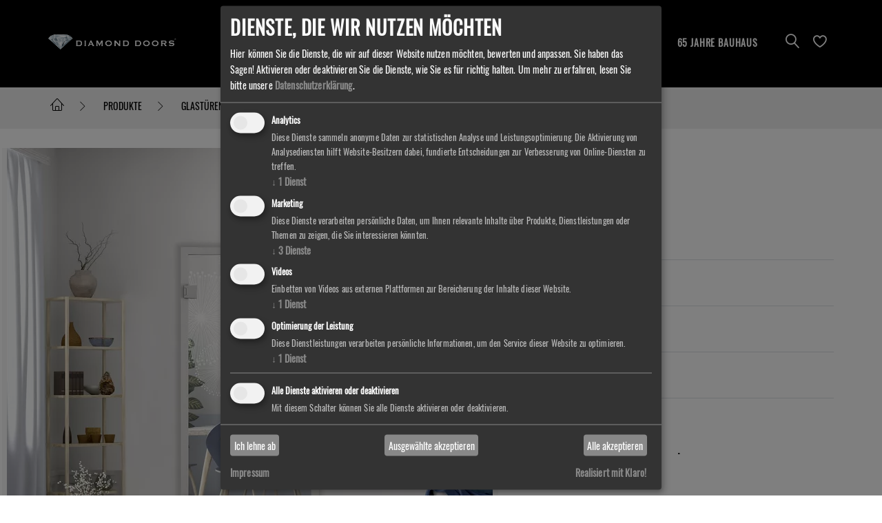

--- FILE ---
content_type: text/html; charset=utf-8
request_url: https://www.diamond-doors.de/produkt/dd-507-4250214568353/
body_size: 11437
content:
<!DOCTYPE html>
<html lang="de">
<head>

<meta charset="utf-8">
<!-- 
	This website is powered by TYPO3 - inspiring people to share!
	TYPO3 is a free open source Content Management Framework initially created by Kasper Skaarhoj and licensed under GNU/GPL.
	TYPO3 is copyright 1998-2026 of Kasper Skaarhoj. Extensions are copyright of their respective owners.
	Information and contribution at https://typo3.org/
-->



<title>DD 507 4250214568353 | DIAMOND DOORS</title>
<meta http-equiv="x-ua-compatible" content="IE=edge,chrome=1">
<meta name="generator" content="TYPO3 CMS">
<meta name="description" content="Glasdrehtür DD 507 ESG BASIC GREEN klar 821x2013x8mm Studio/Office Ö-Norm L | 4250214568353 ➤ Jetzt Informieren">
<meta name="viewport" content="width=device-width, initial-scale=1, maximum-scale=1">
<meta property="og:title" content="DD 507 4250214568353 | DIAMOND DOORS">
<meta property="og:description" content="Glasdrehtür DD 507 ESG BASIC GREEN klar 821x2013x8mm Studio/Office Ö-Norm L | 4250214568353 ➤ Jetzt Informieren">
<meta property="og:image" content="https://www.diamond-doors.de/fileadmin/_processed_/7/c/csm_glass_revolving_door_507_laser_one_side_din_l_53_8759c1ab99.webp">
<meta property="og:image:width" content="1200">
<meta property="og:image:height" content="1200">
<meta property="og:type" content="website">
<meta name="twitter:card" content="summary">

<link defer="defer" href="/_assets/e0133efb0bffba5d34ff81854ac14ee3/Css/klaro.min.css?1754341760" rel="stylesheet" >
<link defer="defer" href="/_assets/e0133efb0bffba5d34ff81854ac14ee3/Css/klaro-custom.min.css?1754341760" rel="stylesheet" >
<link rel="stylesheet" href="/typo3temp/assets/css/cfd35b52030939a254f0e33bbf8d4ece.css?1767894558" media="all">
<link rel="stylesheet" href="/typo3temp/assets/compressed/merged-9d39d8c4e6dca1291b96702a964ee884.css?1768380209" media="all">
<link href="/_assets/87e88ad6faec09cfc02f363c8d37527d/Css/background-images.css?1768379970" rel="stylesheet" >
<link href="/_assets/87e88ad6faec09cfc02f363c8d37527d/Css/detail.css?1768379970" rel="stylesheet" >



<script defer="defer" src="/_assets/e0133efb0bffba5d34ff81854ac14ee3/JavaScript/klaro-no-translations-no-css.js?1754341760"></script>
<script>
/*<![CDATA[*/
/*TS_inlineJS*/
!function(e){var n=!1;if("function"==typeof define&&define.amd&&(define(e),n=!0),"object"==typeof exports&&(module.exports=e(),n=!0),!n){var o=window.Cookies,t=window.Cookies=e();t.noConflict=function(){return window.Cookies=o,t}}}(function(){function e(){for(var e=0,n={};e<arguments.length;e++){var o=arguments[e];for(var t in o)n[t]=o[t]}return n}return function n(o){function t(n,r,i){var c;if("undefined"!=typeof document){if(arguments.length>1){if("number"==typeof(i=e({path:"/"},t.defaults,i)).expires){var a=new Date;a.setMilliseconds(a.getMilliseconds()+864e5*i.expires),i.expires=a}i.expires=i.expires?i.expires.toUTCString():"";try{c=JSON.stringify(r),/^[\{\[]/.test(c)&&(r=c)}catch(e){}r=o.write?o.write(r,n):encodeURIComponent(String(r)).replace(/%(23|24|26|2B|3A|3C|3E|3D|2F|3F|40|5B|5D|5E|60|7B|7D|7C)/g,decodeURIComponent),n=(n=(n=encodeURIComponent(String(n))).replace(/%(23|24|26|2B|5E|60|7C)/g,decodeURIComponent)).replace(/[\(\)]/g,escape);var s="";for(var f in i)i[f]&&(s+="; "+f,!0!==i[f]&&(s+="="+i[f]));return document.cookie=n+"="+r+s}n||(c={});for(var p=document.cookie?document.cookie.split("; "):[],d=/(%[0-9A-Z]{2})+/g,u=0;u<p.length;u++){var l=p[u].split("="),C=l.slice(1).join("=");this.json||'"'!==C.charAt(0)||(C=C.slice(1,-1));try{var g=l[0].replace(d,decodeURIComponent);if(C=o.read?o.read(C,g):o(C,g)||C.replace(d,decodeURIComponent),this.json)try{C=JSON.parse(C)}catch(e){}if(n===g){c=C;break}n||(c[g]=C)}catch(e){}}return c}}return t.set=t,t.get=function(e){return t.call(t,e)},t.getJSON=function(){return t.apply({json:!0},[].slice.call(arguments))},t.defaults={},t.remove=function(n,o){t(n,"",e(o,{expires:-1}))},t.withConverter=n,t}(function(){})});
(function () {
          if (typeof window.HTMLPictureElement !== "function") {
            document.createElement("picture");

            var s = document.createElement('script');
            s.setAttribute('src', 'https://www.diamond-doors.de/_assets/a88bc5f7b3d939e1d5cffe4ee959ada4/Libs/picturefill/picturefill.min.js');
            s.setAttribute('async', 'async');
            document.head.appendChild(s);
          }
        })();
window.loginRedirect={cookieName:"loginRedirect",rememberUrl:function(){"undefined"==typeof trackingUserGroupName&&this.setCookie(window.location.href)},doRedirect:function(e){let o;if(this.cookiesAllowed())try{o=Cookies.get(this.cookieName),this.setCookie("")}catch(e){}document.location.replace(o||e)},setCookie:function(e){this.cookiesAllowed()&&Cookies.set(this.cookieName,e,{sameSite:"strict"})},cookiesAllowed:function(){return!0}};
var website = {
        language: 'de',
        branchName: 'diamond'
      };website.privacyProtectionUrl = 'https://www.diamond-doors.de/datenschutz/';
    // temporarily store form events before event tracker tools loaded
    var eventsToTrack = [];
miniCartAjaxUrl='https://www.diamond-doors.de/produkt/ajaxMiniCart.html';
localtrackingData = {pageId:265,languageId:0};

/*]]>*/
</script>
<script defer="defer">var klaroConfig={disabled:'0',poweredBy:'https://kiprotect.com/klaro',htmlTexts:true,cookieExpiresAfterDays:60,mustConsent:true,acceptAll:true,callback:function(consent,service){/* initialize event tracking */
window.setTimeout(tracking.init, 100);},styling:{theme:['bottom','left']},translations:{zz:{privacyPolicy:{name:'Datenschutzerklärung',text:'Um mehr zu erfahren, lesen Sie bitte unsere {privacyPolicy}.'},consentModal:{title:'Dienste, die wir nutzen möchten',description:'Hier können Sie die Dienste, die wir auf dieser Website nutzen möchten, bewerten und anpassen. Sie haben das Sagen! Aktivieren oder deaktivieren Sie die Dienste, wie Sie es für richtig halten.'},consentNotice:{testing:'Testmodus!',title:'Cookie-Einstellungen',changeDescription:'Seit Ihrem letzten Besuch gab es Änderungen, bitte erneuern Sie Ihre Zustimmung.',description:'Hallo! Könnten wir bitte einige zusätzliche Dienste für {purposes} aktivieren? Sie können Ihre Zustimmung später jederzeit ändern oder zurückziehen.',learnMore:'Lassen Sie mich wählen'},purposeItem:{service:'Dienst',services:'Dienste'},ok:'Das ist ok',save:'Speichern',decline:'Ich lehne ab',close:'Schließen',acceptAll:'Alle akzeptieren',acceptSelected:'Ausgewählte akzeptieren',service:{disableAll:{title:'Alle Dienste aktivieren oder deaktivieren',description:'Mit diesem Schalter können Sie alle Dienste aktivieren oder deaktivieren.'},optOut:{title:'(Opt-out)',description:'Diese Dienste werden standardmäßig geladen (Sie können sich jedoch abmelden)'},required:{title:'(immer erforderlich)',description:'Dieser Service ist immer erforderlich'},purposes:'Zwecke',purpose:'Zweck'},poweredBy:'<p class=\"cm-powered-by d-flex\"><a href=\"/impressum/\" target=\"_blank\" rel=\"noopener\" class=\"imprintLink\">Impressum</a><a href=\"https://kiprotect.com/klaro\" rel=\"noopener\" target=\"_blank\">Realisiert mit Klaro!</a></p>',contextualConsent:{description:'Möchten Sie von {title} bereitgestellte externe Inhalte laden?',acceptOnce:'Ja',acceptAlways:'Immer'},privacyPolicyUrl:'https://www.diamond-doors.de/datenschutz/',purposes:{analytics:{title:'Analytics',description:'Diese Dienste sammeln anonyme Daten zur statistischen Analyse und Leistungsoptimierung. Die Aktivierung von Analysediensten hilft Website-Besitzern dabei, fundierte Entscheidungen zur Verbesserung von Online-Diensten zu treffen.'},marketing:{title:'Marketing',description:'Diese Dienste verarbeiten persönliche Daten, um Ihnen relevante Inhalte über Produkte, Dienstleistungen oder Themen zu zeigen, die Sie interessieren könnten.'},videos:{title:'Videos',description:'Einbetten von Videos aus externen Plattformen zur Bereicherung der Inhalte dieser Website.'},performance:{title:'Optimierung der Leistung',description:'Diese Dienstleistungen verarbeiten persönliche Informationen, um den Service dieser Website zu optimieren.'}}}},services:[{translations:{zz:{title:'Google Analytics',description:'Webanalysedienst von Google, Inc. (\"Google\")'}},name:'google-analytics',purposes:['analytics','marketing'],cookies:[]},{translations:{zz:{title:'Pinterest Tag',description:'Hilft uns zu verstehen, wie effektiv unsere Pinterest-Anzeigen sind.'}},name:'pinterest',purposes:['marketing'],cookies:[]},{translations:{zz:{title:'Facebook Pixel',description:'Vereinfacht die Webverfolgung für Analyse- und Marketingzwecke und gewährleistet gleichzeitig die Einhaltung und Kontrolle von Daten.'}},name:'facebook-pixel',purposes:['marketing'],cookies:[]},{translations:{zz:{title:'YouTube',description:'Die führende Plattform für die gemeinsame Nutzung von Videos für Autoren und Entwickler zur Verbesserung der Benutzerfreundlichkeit von Websites.'}},name:'youtube',purposes:['videos'],cookies:[],callback:function(consent,service){if (consent) {
    tracking.initYouTubeTracking();
    tracking.loadYouTubePlayers();
}}},{translations:{zz:{title:'Google Maps',description:'Google Maps ermöglicht die Integration interaktiver Karten in Websites und damit standortbezogene Dienste. Entwickler können es nutzen und dabei die Einhaltung und Kontrolle von Daten sicherstellen, indem sie sich an Kodierungsrichtlinien und bewährte Verfahren halten.'}},name:'google-maps',purposes:['performance'],cookies:[]}]};document.addEventListener("DOMContentLoaded",()=>{"use strict";const klaroElements=document.querySelectorAll("[data-klaro-trigger]");klaroElements.forEach(element=>{element.addEventListener("click",e=>{e.preventDefault();if(typeof klaroConfig!=="undefined"){klaro.show(klaroConfig,true);if(element.dataset.klaroTrigger==="reset")klaro.getManager(klaroConfig).resetConsents();}});});});</script>

<link rel="canonical" href="https://www.diamond-doors.de/produkt/dd-507-4250214568353/" />    <link rel="shortcut icon" type="image/x-icon" href="/_assets/63438364aa00fa9ad15f4ad3ef52c186/Icons/favicon.ico">
    <link rel="icon" type="image/png" sizes="16x16" href="/_assets/63438364aa00fa9ad15f4ad3ef52c186/Icons/favicon-16x16.png">
    <link rel="icon" type="image/png" sizes="32x32" href="/_assets/63438364aa00fa9ad15f4ad3ef52c186/Icons/favicon-32x32.png">
    <link rel="apple-touch-icon" sizes="57x57" href="/_assets/63438364aa00fa9ad15f4ad3ef52c186/Icons/apple-touch-icon-57x57.png">
    <link rel="apple-touch-icon" sizes="72x72" href="/_assets/63438364aa00fa9ad15f4ad3ef52c186/Icons/apple-touch-icon-72x72.png">
    <link rel="apple-touch-icon" sizes="114x114" href="/_assets/63438364aa00fa9ad15f4ad3ef52c186/Icons/apple-touch-icon-114x114.png">
    <link rel="apple-touch-icon" sizes="120x120" href="/_assets/63438364aa00fa9ad15f4ad3ef52c186/Icons/apple-touch-icon-120x120.png">
    <link rel="apple-touch-icon" sizes="144x144" href="/_assets/63438364aa00fa9ad15f4ad3ef52c186/Icons/apple-touch-icon-144x144.png">
    <link rel="apple-touch-icon" sizes="152x152" href="/_assets/63438364aa00fa9ad15f4ad3ef52c186/Icons/apple-touch-icon-152x152.png">
    <meta name="msapplication-TileImage" content="/_assets/63438364aa00fa9ad15f4ad3ef52c186/Icons/mstile-144x144.png">      <link rel="apple-touch-icon" sizes="180x180" href="/apple-touch-icon.png">
      <link rel="icon" type="image/png" sizes="32x32" href="/favicon-32x32.png">
      <link rel="icon" type="image/png" sizes="16x16" href="/favicon-16x16.png">
      <link rel="manifest" href="/site.webmanifest">
      <link rel="mask-icon" href="/safari-pinned-tab.svg" color="#000000">
      <meta name="msapplication-TileColor" content="#000000">
      <meta name="theme-color" content="#ffffff">      <script data-type="application/javascript" type="text/plain" data-name="google-analytics">
        if (navigator.webdriver !== true) {
          // new "Google Analytics 4" code
          var gtagConfig = {'anonymize_ip': true};

          if (typeof trackingUserGroupName !== 'undefined') { // https://www.wrike.com/open.htm?id=731489506
            gtagConfig.custom_map = {'dimension1': trackingUserGroupName};
          }
          if ('GTM-PW5WSTG' !== '') {
            gtagConfig.optimize_id = 'GTM-PW5WSTG';
          }

          // Global site tag (gtag.js) - Google Analytics
          var gtmScript = document.createElement('script');
          gtmScript.setAttribute('src', 'https://www.googletagmanager.com/gtag/js?id=G-XKQSCZ702Z');
          document.head.appendChild(gtmScript);

          window.dataLayer = window.dataLayer || [];
          function gtag(){dataLayer.push(arguments);}

          // https://www.wrike.com/open.htm?id=1578029726
          gtag('consent', 'default', {
            'analytics_storage': 'granted',
            'ad_storage': 'granted',
            'ad_user_data': 'granted',
            'ad_personalization': 'granted'
          });

          gtag('js', new Date());
          gtag('config', 'G-XKQSCZ702Z', gtagConfig);
        }
      </script>      <script data-type="application/javascript" type="text/plain" data-name="pinterest">
        if (navigator.webdriver !== true) {
          !function(e){if(!window.pintrk){window.pintrk = function () {window.pintrk.queue.push(Array.prototype.slice.call(arguments))};var n=window.pintrk;n.queue=[],n.version="3.0";var t=document.createElement("script");t.async=!0,t.src=e;var r=document.getElementsByTagName("script")[0];r.parentNode.insertBefore(t,r)}}("https://s.pinimg.com/ct/core.js");
          pintrk('load', '2612915983637');
          pintrk('page');
          pintrk('track', 'pagevisit'); // additional event https://www.wrike.com/open.htm?id=560912910
        }
      </script>      <script data-type="application/javascript" type="text/plain" data-name="facebook-pixel">
        !function(f,b,e,v,n,t,s)
        {if(f.fbq)return;n=f.fbq=function(){n.callMethod?
        n.callMethod.apply(n,arguments):n.queue.push(arguments)};
        if(!f._fbq)f._fbq=n;n.push=n;n.loaded=!0;n.version='2.0';
        n.queue=[];t=b.createElement(e);t.async=!0;
        t.src=v;s=b.getElementsByTagName(e)[0];
        s.parentNode.insertBefore(t,s)}(window, document,'script',
        'https://connect.facebook.net/en_US/fbevents.js');
        fbq('init', '759735243496689');
        fbq('track', 'PageView');
      </script>
<link rel="preload" href="https://www.diamond-doors.de/_assets/61023e4a3d0202558199b5eb1836a872/Fonts/linearicons/Linearicons-Free.woff2?w118d" as="font" type="font/woff2" crossorigin>
<link rel="preload" href="https://www.diamond-doors.de/_assets/61023e4a3d0202558199b5eb1836a872/Fonts/open-sans/open-sans-v26-latin-700.woff2" as="font" type="font/woff2" crossorigin>
<link rel="preload" href="https://www.diamond-doors.de/_assets/61023e4a3d0202558199b5eb1836a872/Fonts/open-sans/open-sans-v26-latin-300.woff2" as="font" type="font/woff2" crossorigin>
<link rel="preload" href="https://www.diamond-doors.de/_assets/61023e4a3d0202558199b5eb1836a872/Fonts/open-sans/open-sans-v26-latin-regular.woff2" as="font" type="font/woff2" crossorigin>
<link rel="preload" href="https://www.diamond-doors.de/_assets/61023e4a3d0202558199b5eb1836a872/Fonts/open-sans/open-sans-v26-latin-600.woff2" as="font" type="font/woff2" crossorigin>
<link rel="preload" href="https://www.diamond-doors.de/_assets/61023e4a3d0202558199b5eb1836a872/Fonts/font-awesome/fontawesome-webfont.woff2?v=4.7.0" as="font" type="font/woff2" crossorigin>
</head>
<body id="page-265" class="be-layout-default diamond">

<header class="header"><div class="container"><div class="row"><nav class="navbar"><div class="navbar-header"></div><a href="/" class="homelogo" title="zur Startseite"><img src="/typo3temp/assets/_processed_/c/7/csm_diamonddoors-logo_53128d8137.webp" width="375" height="50"   alt="DIAMOND DOORS Logo in weiß" title="zur Startseite" ></a><div class="navbar-collapse menu-wrap"><div class="main-menu-wrap mainmenu"><ul class="menu"><li><a href="/produkte/">Produkte</a><ul class="submenu"><li><a href="/produkte/tuergriffe/">Türgriffe</a></li><li><a href="/produkte/glastueren/">Glastüren</a></li><li><a href="/produkte/schiebetuersysteme/">Schiebetürsysteme</a></li><li><a href="/produkte/glasbeschlaege/">Glasbeschläge</a></li><li><a href="/produkte/schutzbeschlaege/">Schutzbeschläge</a></li></ul></li><li><a href="/download/">Download</a></li><li><a href="/projekt-ideen/">Projekt-Ideen</a><ul class="submenu"><li><a href="/black-edition/">Black Edition</a></li><li><a href="/projekt-ideen/badezimmer-renovieren/">Badezimmer</a></li><li><a href="/projekt-ideen/flur/">Flur</a></li><li><a href="/projekt-ideen/dachausbau/">Dachausbau</a></li><li><a href="/projekt-ideen/esszimmer/">Esszimmer</a></li><li><a href="/projekt-ideen/neue-tuergriffe-fuer-ihre-tueren/">Neue Türgriffe für Ihre Türen</a></li><li><a href="/in-drei-schritten-zu-deiner-glastuer/">In drei Schritten zu deiner Glastür</a></li></ul></li><li><a href="/65-jahre-bauhaus/">65 Jahre Bauhaus</a><ul class="submenu"><li><a href="/black-panther/">Black Panther</a></li><li><a href="/jubidoor-wood-black/">Jubidoor Wood Black</a></li><li><a href="/jubidoor-loftline-black/">Jubidoor Loftline Black</a></li></ul></li></ul></div><div class="icons-menu-wrap"><ul class="menu-icons"><li><a href="/suchen/" class="search"></a></li><li><a href="/header/merken/" class="merken"></a></li><li class="navbar-toggle-container"><button class="hamburger hamburger--collapse navbar-toggle" type="button" data-target="#navbar"
														aria-expanded="false" aria-controls="navbar"><span class="hamburger-box"><span class="hamburger-inner"></span></span></button></li></ul></div></div></nav></div></div></header><div><div class="printlogo"><div class="container"><img src="/typo3temp/assets/_processed_/3/d/csm_diamonddoors-logo-black_905391ad99.webp" width="2510" height="235"   alt="DIAMOND DOORS Logo in schwarz" title="zur Startseite" ></div></div><nav class="rootline"><div class="container"><div class="row"><ul class="breadcrumb"><li><a class="home" href="/">&nbsp;</a></li><li><span class="trenner"></span><a href="/produkte/">
							Produkte
						</a></li><li><span class="trenner"></span><a href="/produkte/glastueren/">
							Glastüren
						</a></li><li class="active"><span class="trenner"></span>
						DD 507
					</li></ul></div></div></nav><section class="pagecontent"><div class="container"><!--TYPO3SEARCH_begin--><div id="c3414" class="no-grid-parent"><div class="ce-list"><script>
	eventsToTrack.push({
		category: '',
		action: '',
		label: '',
		value: 0.2,
		additionalFields: {nonInteraction: true},
		internalSettings: {
			ga4name: 'view_item',
			items: [
				{
					item_id: '4250214568353',
					item_name: 'Glasdrehtür DD 507 ESG BASIC GREEN klar 821x2013x8mm Studio/Office Ö-Norm L',
					currency: 'EUR',
					item_brand: 'DIAMOND DOORS',
					price: '318.49'
				}
			]
		}
	});
</script><script>
		var tmpTrackingLabel = '4250214568353';
		eventsToTrack.push({
			category: 'product',
			action: 'view',
			label: tmpTrackingLabel,
			internalSettings: {ga4ignore: true}
		});
		window.loginRedirect.rememberUrl();
	</script><div itemscope itemtype="http://schema.org/Product" class="product-wrap"><div class="full-width"><div class="product__abovethefold"><div class="product__imageslider"><div class="imageslider"><!-- RevolvigGlassDoor.html --><div class="wrap"><picture><source srcset="/fileadmin/_processed_/a/7/csm_w_507_1_din_l_bluestyle_51_7d9afe2c74.webp" media="(max-width: 480px)"/><source srcset="/fileadmin/_processed_/a/7/csm_w_507_1_din_l_bluestyle_51_b63bc87f38.webp" media="(max-width: 767px)"/><source srcset="/fileadmin/_processed_/a/7/csm_w_507_1_din_l_bluestyle_51_69e20688ae.webp" media="(max-width: 991px)"/><source srcset="/fileadmin/_processed_/a/7/csm_w_507_1_din_l_bluestyle_51_5f71b0fba4.webp" media="(max-width: 1199px)"/><source srcset="/fileadmin/_processed_/a/7/csm_w_507_1_din_l_bluestyle_51_e5ccb76335.webp" media="(max-width: 1400px)"/><img class="text-autogenerated" title="Glasdrehtür DD 507 ESG BASIC GREEN klar 821x2013x8mm Studio/Office Ö-Norm L" alt="Glasdrehtür DD 507 ESG BASIC GREEN klar 821x2013x8mm Studio/Office Ö-Norm L" loading="eager" src="/fileadmin/_processed_/a/7/csm_w_507_1_din_l_bluestyle_51_1dc60f5d1f.webp" width="1040" height="1040" /></picture><!-- image individualized_rendered_living_situation.1 --></div><div class="wrap"><picture><source srcset="/fileadmin/_processed_/7/c/csm_glass_revolving_door_507_laser_one_side_din_l_53_bda017588a.webp" media="(max-width: 480px)"/><source srcset="/fileadmin/_processed_/7/c/csm_glass_revolving_door_507_laser_one_side_din_l_53_4bd4a42e6f.webp" media="(max-width: 767px)"/><source srcset="/fileadmin/_processed_/7/c/csm_glass_revolving_door_507_laser_one_side_din_l_53_427e9cde1d.webp" media="(max-width: 991px)"/><source srcset="/fileadmin/_processed_/7/c/csm_glass_revolving_door_507_laser_one_side_din_l_53_8089d75094.webp" media="(max-width: 1199px)"/><source srcset="/fileadmin/_processed_/7/c/csm_glass_revolving_door_507_laser_one_side_din_l_53_7bffdac5ca.webp" media="(max-width: 1400px)"/><img class="text-autogenerated" title="Glasdrehtür DD 507 ESG BASIC GREEN klar 821x2013x8mm Studio/Office Ö-Norm L" alt="Glasdrehtür DD 507 ESG BASIC GREEN klar 821x2013x8mm Studio/Office Ö-Norm L" loading="lazy" src="/fileadmin/_processed_/7/c/csm_glass_revolving_door_507_laser_one_side_din_l_53_661a1884bb.webp" width="1040" height="1040" /></picture><!-- image standardized_rendered_living_situation.2 --></div><div class="wrap"><picture><source srcset="/fileadmin/_processed_/d/3/csm_diamonddoors_glass_detail_507_1_70_d7699dca49.webp" media="(max-width: 480px)"/><source srcset="/fileadmin/_processed_/d/3/csm_diamonddoors_glass_detail_507_1_70_7b4d13a323.webp" media="(max-width: 767px)"/><source srcset="/fileadmin/_processed_/d/3/csm_diamonddoors_glass_detail_507_1_70_3b2542c92e.webp" media="(max-width: 991px)"/><source srcset="/fileadmin/_processed_/d/3/csm_diamonddoors_glass_detail_507_1_70_66d150c7b3.webp" media="(max-width: 1199px)"/><source srcset="/fileadmin/_processed_/d/3/csm_diamonddoors_glass_detail_507_1_70_59e1c0313c.webp" media="(max-width: 1400px)"/><img class="text-autogenerated" title="Glasdrehtür DD 507 ESG BASIC GREEN klar 821x2013x8mm Studio/Office Ö-Norm L" alt="Glasdrehtür DD 507 ESG BASIC GREEN klar 821x2013x8mm Studio/Office Ö-Norm L" loading="lazy" src="/fileadmin/_processed_/d/3/csm_diamonddoors_glass_detail_507_1_70_4f72976c38.webp" width="1040" height="1040" /></picture><!-- image detail_illustration.3 --></div><div class="wrap"><picture><source srcset="/fileadmin/_processed_/7/d/csm_diamonddoors_glass_door_821x2013_din_l_32_b2239dc2c7.webp" media="(max-width: 480px)"/><source srcset="/fileadmin/_processed_/7/d/csm_diamonddoors_glass_door_821x2013_din_l_32_e79daf8a55.webp" media="(max-width: 767px)"/><source srcset="/fileadmin/_processed_/7/d/csm_diamonddoors_glass_door_821x2013_din_l_32_510e13eee6.webp" media="(max-width: 991px)"/><source srcset="/fileadmin/_processed_/7/d/csm_diamonddoors_glass_door_821x2013_din_l_32_4318ec1bea.webp" media="(max-width: 1199px)"/><source srcset="/fileadmin/_processed_/7/d/csm_diamonddoors_glass_door_821x2013_din_l_32_69933d0827.webp" media="(max-width: 1400px)"/><img class="text-autogenerated" title="Glasdrehtür DD 507 ESG BASIC GREEN klar 821x2013x8mm Studio/Office Ö-Norm L" alt="Glasdrehtür DD 507 ESG BASIC GREEN klar 821x2013x8mm Studio/Office Ö-Norm L" loading="lazy" src="/fileadmin/_processed_/7/d/csm_diamonddoors_glass_door_821x2013_din_l_32_ba811aec6a.webp" width="1040" height="1040" /></picture><!-- image technical_drawing_front_view.4 --></div></div></div><div class="product__attributes"><div class="container"><!--SOLR_begin--><div class="product__infocolumn"><header class="productheader "><h1><div class="productheader__category" itemprop="category">Glasdrehtür (ESG)</div><div class="productheader__name" itemprop="name">DD 507</div><div class="productheader__number">
			Art.-Nr. B507014915
		</div></h1></header><div class="productfilter"><div class="productfilter_content"><div class="product__cta"><!--SOLR_end--><a href="#" onclick="gwBookmarks.setProduct(this, 38350); return false;" class="button  setbookmark">Artikel merken <span class="lnr-heart"></span></a><span class="call-to-action-buttons"></span><!--SOLR_begin--></div><input type="hidden" class="parent" value="0"/><div class="productfilter__attribute--select"><div class="productfilter__label">
	Farbe/Blickdichte
</div><div class="productfilter__current"><span itemprop="color">BASIC GREEN</span>/<span>klar</span></div></div><meta itemprop="width" content="821mm"><meta itemprop="height" content="2013mm"><div class="productfilter__attribute--single" role="group" data-attributecode="Maße"><div class="productfilter__label">Maße</div><div class="productfilter__current">821x2013x8mm</div></div><div class="productfilter__attribute--single" role="group"><div class="productfilter__label">Glasbearbeitung</div><div class="productfilter__current">LA (klar-belasert/unbearbeitet)</div></div><div class="productfilter__attribute--single" role="group"><div class="productfilter__label">Ländergültigkeit</div><div class="productfilter__current"><div class="country country-content"><span class="country-content__option country-content__option--at active">Österreich</span></div></div></div><div class="additionalAttributeListing"><div class="productfilter__attribute--single" role="group"><div class="productfilter__label">Artikelbezeichnung</div><div class="productfilter__current"><div>Glasdrehtür DD 507</div><div>ESG BASIC GREEN klar</div><div>821x2013x8mm Studio/Office Ö-Norm L</div></div></div></div><div class="productfilter__attribute--single" role="group"><div class="productfilter__label">Artikelnummer</div><div class="productfilter__current" itemprop="mpn">B507014915</div></div><div class="productfilter__attribute--single" role="group"><div class="productfilter__label">EAN</div><div class="productfilter__current" itemprop="gtin13">4250214568353</div></div><meta itemprop="sku" content="4250214568353"><!--SOLR_end--><div class="country-content prices"><div class="country-content__option country-content__option--at active"><p itemprop="offers" itemscope itemtype="http://schema.org/Offer" class="price"><b itemprop="price" content="382.19">
				382,19
			</b><span itemprop="priceCurrency" content="EUR" class="currency">€</span><meta itemprop="url" content="https://www.diamond-doors.de/produkt/dd-507-4250214568353/"></p><p class="small-caption">UVP (inkl. MwSt.)*</p></div></div><!--SOLR_begin--></div></div></div></div></div></div></div><div class="row"><div class="col-12 col-md-8 glass-decor-description"><div itemprop="description" class="product__descriptiontext"><h2>Glasdrehtür DD 507</h2><h3>für mehr Licht in dunklen Räumen </h3><p>Die Glasdrehtür DD 507 von DIAMOND DOORS ist ein Highlight in jedem Raum. DD 507 überzeugt durch hohe Qualität, Langlebigkeit und einfachste Montage. Die Oberfläche von DD 507 ist nicht nur ansprechend sondern darüber hinaus sehr widerstandsfähig und einfach zu reinigen. Die Glasdrehtür DD 507 von DIAMOND DOORS setzt Stilakzente in ihrem Raum.</p><h3>Lieferumfang</h3><p>1x Glasdrehtür</p></div></div><div class="col-12 col-md-4 glass-decor-visualisation"><div class="frontmuster picture3d lazyload"><picture><source media="(max-width: 767px)" srcset="/fileadmin/_processed_/a/c/csm_diamond_507_decor_visualisation_61_789badf51e.webp" /><source media="(max-width: 991px)" srcset="/fileadmin/_processed_/a/c/csm_diamond_507_decor_visualisation_61_4b0fce3e42.webp" /><source media="(max-width: 1199px)" srcset="/fileadmin/_processed_/a/c/csm_diamond_507_decor_visualisation_61_4ce005f3a9.webp" /><img class="img-responsive front" loading="lazy" src="/fileadmin/_processed_/a/c/csm_diamond_507_decor_visualisation_61_789badf51e.webp" width="433" height="1024" alt="Dekorvisualisierung zeigt Diamond Doors Glastürdesign DD 507 belasert" title="Dekorvisualisierung Diamond Doors Glastürdesign DD 507 belasert" /></picture></div></div></div><!--SOLR_end--><meta itemprop="image" content="https://www.diamond-doors.de/fileadmin/_processed_/7/c/csm_glass_revolving_door_507_laser_one_side_din_l_53_0f9c0ccd2d.webp" /></div><div class="content-wrap"><div class="crosselling-row full-width"><div class="container"><div class="row"><div class="col-12 crosselling-title"><h3>Passende Produkte</h3></div></div><div class="row xsell__products"><div class="crosselling-column xsell--sales_item" data-validcountry="at" data-productmodel="1793"><div class="card-wrap"><a data-product-tile="4250214640530" class="inner-card-wrap" href="/produkt/style-premium-4250214640530/"><div class="card-pic"><div class="card-padding"><picture><source srcset="/fileadmin/_processed_/d/5/csm_diamond_doors_297680112_01_5f20ba2a66.webp" media="(max-width: 480px)"/><source srcset="/fileadmin/_processed_/d/5/csm_diamond_doors_297680112_01_3cebec7f78.webp" media="(max-width: 767px)"/><source srcset="/fileadmin/_processed_/d/5/csm_diamond_doors_297680112_01_028b8c5b3e.webp" media="(max-width: 991px)"/><source srcset="/fileadmin/_processed_/d/5/csm_diamond_doors_297680112_01_ee5c844146.webp" media="(max-width: 1199px)"/><img class="img-responsive text-autogenerated" title="Glasdrehtürbeschlagset STYLE PREMIUM mit Griff L-FORM" alt="Glasdrehtürbeschlagset STYLE PREMIUM mit Griff L-FORM" src="/fileadmin/_processed_/d/5/csm_diamond_doors_297680112_01_282a4f63b7.webp" width="310" height="310" /></picture></div></div><div class="card-text-container"><div class="card-text-wrapper"><div class="card-title">
								
								Glasdrehtürbeschlagset STYLE PREMIUM mit Griff L-FORM
							</div></div><div><ul class="card-list"><li>Edelstahl-Optik matt</li><li>unverschließbar</li><li>Flüster</li><li>
												Traglast (metric)
												60
												kg
											</li></ul></div><div class="card-bottom-wrapper"><div class="card-variant-wrapper">
										
										
												Variante
											
									</div><div class="card-price-wrapper card-price-wrapper-pull-right country-content"><div class="country-content__option country-content__option--at active"><div class="card-price">
													131,08
												</div><div class="card-currency">€*</div></div></div></div></div></a></div></div><div class="crosselling-column xsell--sales_item" data-validcountry="at" data-productmodel="1793"><div class="card-wrap"><a data-product-tile="4250214640547" class="inner-card-wrap" href="/produkt/style-premium-4250214640547/"><div class="card-pic"><div class="card-padding"><picture><source srcset="/fileadmin/_processed_/6/8/csm_diamond_doors_297680212_01_06a2124b97.webp" media="(max-width: 480px)"/><source srcset="/fileadmin/_processed_/6/8/csm_diamond_doors_297680212_01_0752e181a9.webp" media="(max-width: 767px)"/><source srcset="/fileadmin/_processed_/6/8/csm_diamond_doors_297680212_01_43ad5b1b49.webp" media="(max-width: 991px)"/><source srcset="/fileadmin/_processed_/6/8/csm_diamond_doors_297680212_01_44007684b0.webp" media="(max-width: 1199px)"/><img class="img-responsive text-autogenerated" title="Glasdrehtürbeschlagset STYLE PREMIUM mit Griff L-FORM" alt="Glasdrehtürbeschlagset STYLE PREMIUM mit Griff L-FORM" src="/fileadmin/_processed_/6/8/csm_diamond_doors_297680212_01_e3c9892366.webp" width="310" height="310" /></picture></div></div><div class="card-text-container"><div class="card-text-wrapper"><div class="card-title">
								
								Glasdrehtürbeschlagset STYLE PREMIUM mit Griff L-FORM
							</div></div><div><ul class="card-list"><li>Edelstahl-Optik matt</li><li>Profilzylinder</li><li>Flüster</li><li>
												Traglast (metric)
												60
												kg
											</li></ul></div><div class="card-bottom-wrapper"><div class="card-variant-wrapper">
										
										
												Variante
											
									</div><div class="card-price-wrapper card-price-wrapper-pull-right country-content"><div class="country-content__option country-content__option--at active"><div class="card-price">
													141,07
												</div><div class="card-currency">€*</div></div></div></div></div></a></div></div><div class="crosselling-column xsell--sales_item" data-validcountry="at" data-productmodel="1793"><div class="card-wrap"><a data-product-tile="4250214640554" class="inner-card-wrap" href="/produkt/style-premium-4250214640554/"><div class="card-pic"><div class="card-padding"><picture><source srcset="/fileadmin/_processed_/7/1/csm_diamond_doors_297680312_01_13a2aaf706.webp" media="(max-width: 480px)"/><source srcset="/fileadmin/_processed_/7/1/csm_diamond_doors_297680312_01_395793e88c.webp" media="(max-width: 767px)"/><source srcset="/fileadmin/_processed_/7/1/csm_diamond_doors_297680312_01_072c69e614.webp" media="(max-width: 991px)"/><source srcset="/fileadmin/_processed_/7/1/csm_diamond_doors_297680312_01_9a3c5822c3.webp" media="(max-width: 1199px)"/><img class="img-responsive text-autogenerated" title="Glasdrehtürbeschlagset STYLE PREMIUM mit Griff L-FORM" alt="Glasdrehtürbeschlagset STYLE PREMIUM mit Griff L-FORM" src="/fileadmin/_processed_/7/1/csm_diamond_doors_297680312_01_25a26b5e05.webp" width="310" height="310" /></picture></div></div><div class="card-text-container"><div class="card-text-wrapper"><div class="card-title">
								
								Glasdrehtürbeschlagset STYLE PREMIUM mit Griff L-FORM
							</div></div><div><ul class="card-list"><li>Edelstahl-Optik matt</li><li>WC</li><li>Flüster</li><li>
												Traglast (metric)
												60
												kg
											</li></ul></div><div class="card-bottom-wrapper"><div class="card-variant-wrapper">
										
										
												Variante
											
									</div><div class="card-price-wrapper card-price-wrapper-pull-right country-content"><div class="country-content__option country-content__option--at active"><div class="card-price">
													151,16
												</div><div class="card-currency">€*</div></div></div></div></div></a></div></div><div class="crosselling-column xsell--sales_item" data-validcountry="at" data-productmodel=""><div class="card-wrap"><a data-product-tile="4250214646990" class="inner-card-wrap" href="/produkt/jubidoor-4250214646990/"><div class="card-pic"><div class="card-padding"><picture><source srcset="/fileadmin/_processed_/0/b/csm_novadoors_297620111_01_323c66b011.webp" media="(max-width: 480px)"/><source srcset="/fileadmin/_processed_/0/b/csm_novadoors_297620111_01_4f791d3c16.webp" media="(max-width: 767px)"/><source srcset="/fileadmin/_processed_/0/b/csm_novadoors_297620111_01_572842a1b5.webp" media="(max-width: 991px)"/><source srcset="/fileadmin/_processed_/0/b/csm_novadoors_297620111_01_3461079577.webp" media="(max-width: 1199px)"/><img class="img-responsive text-autogenerated" title="Glasdrehtürbeschlagset JUBIDOOR 6.0 mit Griff L-Form" alt="Glasdrehtürbeschlagset JUBIDOOR 6.0 mit Griff L-Form" src="/fileadmin/_processed_/0/b/csm_novadoors_297620111_01_ea221ba952.webp" width="310" height="310" /></picture></div></div><div class="card-text-container"><div class="card-text-wrapper"><div class="card-title">
								
								Glasdrehtürbeschlagset JUBIDOOR 6.0 mit Griff L-Form
							</div></div><div><ul class="card-list"><li>Alu EV1</li><li>unverschließbar</li><li>BASIC GREEN</li><li>Flüster</li><li>
												Traglast (metric)
												60
												kg
											</li></ul></div><div class="card-bottom-wrapper"><div class="card-variant-wrapper">
										
										
												Variante
											
									</div><div class="card-price-wrapper card-price-wrapper-pull-right country-content"><div class="country-content__option country-content__option--at active"><div class="card-price">
													100,74
												</div><div class="card-currency">€*</div></div></div></div></div></a></div></div><div class="crosselling-column xsell--sales_item" data-validcountry="at" data-productmodel="1783"><div class="card-wrap"><a data-product-tile="4250214621423" class="inner-card-wrap" href="/produkt/sky-4250214621423/"><div class="card-pic"><div class="card-padding"><picture><source srcset="/fileadmin/_processed_/6/9/csm_novadoors_297620112_01_70a1f5485b.webp" media="(max-width: 480px)"/><source srcset="/fileadmin/_processed_/6/9/csm_novadoors_297620112_01_2e517eeb6c.webp" media="(max-width: 767px)"/><source srcset="/fileadmin/_processed_/6/9/csm_novadoors_297620112_01_0c4df22052.webp" media="(max-width: 991px)"/><source srcset="/fileadmin/_processed_/6/9/csm_novadoors_297620112_01_c10e8f880b.webp" media="(max-width: 1199px)"/><img class="img-responsive text-autogenerated" title="Glasdrehtürbeschlagset SKY mit Griff L-FORM" alt="Glasdrehtürbeschlagset SKY mit Griff L-FORM" src="/fileadmin/_processed_/6/9/csm_novadoors_297620112_01_fc7f3e529c.webp" width="310" height="310" /></picture></div></div><div class="card-text-container"><div class="card-text-wrapper"><div class="card-title">
								
								Glasdrehtürbeschlagset SKY mit Griff L-FORM
							</div></div><div><ul class="card-list"><li>Edelstahl-Optik matt</li><li>unverschließbar</li><li>Flüster</li><li>
												Traglast (metric)
												60
												kg
											</li></ul></div><div class="card-bottom-wrapper"><div class="card-variant-wrapper">
										
										
												Variante
											
									</div><div class="card-price-wrapper card-price-wrapper-pull-right country-content"><div class="country-content__option country-content__option--at active"><div class="card-price">
													120,91
												</div><div class="card-currency">€*</div></div></div></div></div></a></div></div><div class="crosselling-column xsell--sales_item" data-validcountry="at" data-productmodel="1783"><div class="card-wrap"><a data-product-tile="4250214621430" class="inner-card-wrap" href="/produkt/sky-4250214621430/"><div class="card-pic"><div class="card-padding"><picture><source srcset="/fileadmin/_processed_/5/c/csm_novadoors_297620312_01_76f666a17d.webp" media="(max-width: 480px)"/><source srcset="/fileadmin/_processed_/5/c/csm_novadoors_297620312_01_e2d77a70ce.webp" media="(max-width: 767px)"/><source srcset="/fileadmin/_processed_/5/c/csm_novadoors_297620312_01_920dfd2d96.webp" media="(max-width: 991px)"/><source srcset="/fileadmin/_processed_/5/c/csm_novadoors_297620312_01_a48793c4d4.webp" media="(max-width: 1199px)"/><img class="img-responsive text-autogenerated" title="Glasdrehtürbeschlagset SKY mit Griff L-FORM" alt="Glasdrehtürbeschlagset SKY mit Griff L-FORM" src="/fileadmin/_processed_/5/c/csm_novadoors_297620312_01_df6e34455c.webp" width="310" height="310" /></picture></div></div><div class="card-text-container"><div class="card-text-wrapper"><div class="card-title">
								
								Glasdrehtürbeschlagset SKY mit Griff L-FORM
							</div></div><div><ul class="card-list"><li>Edelstahl-Optik matt</li><li>Profilzylinder</li><li>Flüster</li><li>
												Traglast (metric)
												60
												kg
											</li></ul></div><div class="card-bottom-wrapper"><div class="card-variant-wrapper">
										
										
												Variante
											
									</div><div class="card-price-wrapper card-price-wrapper-pull-right country-content"><div class="country-content__option country-content__option--at active"><div class="card-price">
													130,99
												</div><div class="card-currency">€*</div></div></div></div></div></a></div></div><div class="crosselling-column xsell--sales_item" data-validcountry="at" data-productmodel="1793"><div class="card-wrap"><a data-product-tile="4251939702855" class="inner-card-wrap" href="/produkt/style-premium-4251939702855/"><div class="card-pic"><div class="card-padding"><picture><source srcset="/fileadmin/_processed_/3/b/csm_diy_297680118_01_af4a77964a.webp" media="(max-width: 480px)"/><source srcset="/fileadmin/_processed_/3/b/csm_diy_297680118_01_fda62cb0fa.webp" media="(max-width: 767px)"/><source srcset="/fileadmin/_processed_/3/b/csm_diy_297680118_01_c3748aa3f0.webp" media="(max-width: 991px)"/><source srcset="/fileadmin/_processed_/3/b/csm_diy_297680118_01_9d2ce67359.webp" media="(max-width: 1199px)"/><img class="img-responsive text-autogenerated" title="Glasdrehtürbeschlagset STYLE PREMIUM mit Griff L-FORM" alt="Glasdrehtürbeschlagset STYLE PREMIUM mit Griff L-FORM" src="/fileadmin/_processed_/3/b/csm_diy_297680118_01_4b12411a25.webp" width="310" height="310" /></picture></div></div><div class="card-text-container"><div class="card-text-wrapper"><div class="card-title">
								
								Glasdrehtürbeschlagset STYLE PREMIUM mit Griff L-FORM
							</div></div><div><ul class="card-list"><li>Schwarz</li><li>unverschließbar</li><li>Flüster</li><li>
												Traglast (metric)
												60
												kg
											</li></ul></div><div class="card-bottom-wrapper"><div class="card-variant-wrapper">
										
										
												Variante
											
									</div><div class="card-price-wrapper card-price-wrapper-pull-right country-content"><div class="country-content__option country-content__option--at active"><div class="card-price">
													137,15
												</div><div class="card-currency">€*</div></div></div></div></div></a></div></div><div class="crosselling-column xsell--sales_item" data-validcountry="at" data-productmodel="1793"><div class="card-wrap"><a data-product-tile="4251939702862" class="inner-card-wrap" href="/produkt/style-premium-4251939702862/"><div class="card-pic"><div class="card-padding"><picture><source srcset="/fileadmin/_processed_/0/5/csm_diy_297680218_01_57538e2698.webp" media="(max-width: 480px)"/><source srcset="/fileadmin/_processed_/0/5/csm_diy_297680218_01_902bfaa8b4.webp" media="(max-width: 767px)"/><source srcset="/fileadmin/_processed_/0/5/csm_diy_297680218_01_cddb8b9dfe.webp" media="(max-width: 991px)"/><source srcset="/fileadmin/_processed_/0/5/csm_diy_297680218_01_bcb2c28f37.webp" media="(max-width: 1199px)"/><img class="img-responsive text-autogenerated" title="Glasdrehtürbeschlagset STYLE PREMIUM mit Griff L-FORM" alt="Glasdrehtürbeschlagset STYLE PREMIUM mit Griff L-FORM" src="/fileadmin/_processed_/0/5/csm_diy_297680218_01_e84e93f1f1.webp" width="310" height="310" /></picture></div></div><div class="card-text-container"><div class="card-text-wrapper"><div class="card-title">
								
								Glasdrehtürbeschlagset STYLE PREMIUM mit Griff L-FORM
							</div></div><div><ul class="card-list"><li>Schwarz</li><li>Profilzylinder</li><li>Flüster</li><li>
												Traglast (metric)
												60
												kg
											</li></ul></div><div class="card-bottom-wrapper"><div class="card-variant-wrapper">
										
										
												Variante
											
									</div><div class="card-price-wrapper card-price-wrapper-pull-right country-content"><div class="country-content__option country-content__option--at active"><div class="card-price">
													150,25
												</div><div class="card-currency">€*</div></div></div></div></div></a></div></div><div class="crosselling-column xsell--sales_item" data-validcountry="at" data-productmodel="1793"><div class="card-wrap"><a data-product-tile="4251939702879" class="inner-card-wrap" href="/produkt/style-premium-4251939702879/"><div class="card-pic"><div class="card-padding"><picture><source srcset="/fileadmin/_processed_/b/a/csm_diy_297680318_01_94d8762328.webp" media="(max-width: 480px)"/><source srcset="/fileadmin/_processed_/b/a/csm_diy_297680318_01_85f14598c7.webp" media="(max-width: 767px)"/><source srcset="/fileadmin/_processed_/b/a/csm_diy_297680318_01_0b777f068e.webp" media="(max-width: 991px)"/><source srcset="/fileadmin/_processed_/b/a/csm_diy_297680318_01_390a413bfa.webp" media="(max-width: 1199px)"/><img class="img-responsive text-autogenerated" title="Glasdrehtürbeschlagset STYLE PREMIUM mit Griff L-FORM" alt="Glasdrehtürbeschlagset STYLE PREMIUM mit Griff L-FORM" src="/fileadmin/_processed_/b/a/csm_diy_297680318_01_b4fa8f1d08.webp" width="310" height="310" /></picture></div></div><div class="card-text-container"><div class="card-text-wrapper"><div class="card-title">
								
								Glasdrehtürbeschlagset STYLE PREMIUM mit Griff L-FORM
							</div></div><div><ul class="card-list"><li>Schwarz</li><li>WC</li><li>Flüster</li><li>
												Traglast (metric)
												60
												kg
											</li></ul></div><div class="card-bottom-wrapper"><div class="card-variant-wrapper">
										
										
												Variante
											
									</div><div class="card-price-wrapper card-price-wrapper-pull-right country-content"><div class="country-content__option country-content__option--at active"><div class="card-price">
													170,42
												</div><div class="card-currency">€*</div></div></div></div></div></a></div></div></div></div></div></div><div class="connected-content-container content--bottom"><div class="row"><div class="container reference"><div id="c3546" class=""><div class="row"><div class="col-sm-6 col-12"><div id="c3542" class=""><h2>Gut beraten</h2></div><div id="c3543" class=""><h3>In den Fachcentren</h3><div class="ce-textpic ce-center ce-above"><div class="ce-bodytext"><p>Erleben Sie die Sortimentsvielfalt von Diamond Doors im Bauhaus-Fachcentrum in Ihrer Nähe.</p><p><a href="https://www.bauhaus.info/fachcentren/fachcentrensuche" target="_blank" class="griffwerk-button" rel="noreferrer">ZU IHREM FACHCENTRUM</a></p></div></div></div></div><div class="col-sm-6 col-12"><div id="c3545" class=""><div class="ce-textpic ce-center ce-above"><div class="ce-gallery" data-ce-columns="1" data-ce-images="1"><div class="ce-outer"><div class="ce-inner"><div class="ce-row"><div class="ce-column"><div class="ce-media"><a href="https://www.bauhaus.info/fachcentren/fachcentrensuche" target="_blank" rel="noreferrer"><picture><source srcset="/fileadmin/_processed_/9/4/csm_bauhaus-specialist-center_61a43d1f1c.webp" media="(min-width: 768px)"><source srcset="/fileadmin/_processed_/9/4/csm_bauhaus-specialist-center_c7a9eec6da.webp" media="(min-width: 480px)"><source srcset="/fileadmin/_processed_/9/4/csm_bauhaus-specialist-center_7e316b3a3b.webp" media="(min-width: 360px)"><img src="/fileadmin/_processed_/9/4/csm_bauhaus-specialist-center_e5179e1f72.webp" width="315" height="147" alt="Icon für die suche eines Bauhauses in ihrer Nähe" title="Icon Bauhaus in ihrer Nähe" /></picture></a></div></div></div></div></div></div><div class="ce-bodytext"></div></div></div></div></div></div><div id="c4355" class=""><div class="row"><div class="col-sm-6 col-12"><div id="c4376" class=""><div class="ce-textpic ce-center ce-above"><div class="ce-gallery" data-ce-columns="1" data-ce-images="1"><div class="ce-outer"><div class="ce-inner"><div class="ce-row"><div class="ce-column"><div class="ce-media"><picture><source srcset="/fileadmin/_processed_/a/c/csm_roof-extension_8d87ee7a3b.webp" media="(min-width: 768px)"><source srcset="/fileadmin/_processed_/a/c/csm_roof-extension_84588a6f88.webp" media="(min-width: 480px)"><source srcset="/fileadmin/_processed_/a/c/csm_roof-extension_f9f0fb68ef.webp" media="(min-width: 360px)"><img src="/fileadmin/_processed_/a/c/csm_roof-extension_14936f7c87.webp" width="315" height="223" alt="Die Abbildung zeigt eine matte Diamond Doors Glasschiebetüre, die im Badezimmer montiert wurde." title="Abbildung matte Glasschiebetüre" /></picture></div></div></div></div></div></div><div class="ce-bodytext"></div></div></div></div><div class="col-sm-6 col-12"><div id="c4364" class=""><h2>Glastüren</h2><div class="ce-textpic ce-center ce-above"><div class="ce-bodytext"><h3>Mehr Raum, mehr Licht</h3><p>Glastüren faszinieren allein durch ihre Materialsprache. Sie lassen genau so viel Durchblick zu, wie Sie es gestatten. Immer offen sind Glastüren für natürliches Licht. Davon profitiert nicht nur das körperliche Wohlbefinden, sondern auch Ihre Energiebilanz. Genießen Sie die Freude der Wahl.</p><p>Einige der schönsten Dekore haben wir für Sie zusammengestellt: Ob schlichtes Weiß in Hochglanz, filigran gelaserte Strukturen oder dekorative Akzente: Mit Glastüren stehen Ihren kreativen Ideen alle Türen offen. Überzeugen Sie sich selbst!</p><p><a href="/produkte/glastueren/" class="griffwerk-button">Glastüren</a></p></div></div></div></div></div></div><div id="c4372" class=""><div class="row"><div class="col-sm-4 col-12"><div id="c4373" class=""><h3>Lichtes Wohnen mit Glastüren</h3><div class="ce-textpic ce-center ce-above"><div class="ce-bodytext"><p><strong>Vorher:</strong> Durch die Holztür fällt kein Licht in den Flur. Er wirkt dunkel und klein. Auch am Tag müssen Sie das LIcht einschalten.</p><p><strong>Nachher:</strong> Der ganze Flur wirkt freundlicher, größer und heller. Zusätzlich spart die Glastür Energiekosten, da tagsüber auf zusätzliche Beleuchtung verzichtet werden kann.</p></div></div></div></div><div class="col-sm-4 col-12"><div id="c4374" class=""><div class="ce-textpic ce-center ce-above"><div class="ce-gallery" data-ce-columns="1" data-ce-images="1"><div class="ce-outer"><div class="ce-inner"><div class="ce-row"><div class="ce-column"><div class="ce-media"><a href="/produkte/glastueren/"><picture><source srcset="/fileadmin/_processed_/5/4/csm_diamonddoors-milieu-v07-wood-door-v02_176ea8cfc9.webp" media="(min-width: 768px)"><source srcset="/fileadmin/_processed_/5/4/csm_diamonddoors-milieu-v07-wood-door-v02_4e621f412c.webp" media="(min-width: 480px)"><source srcset="/fileadmin/_processed_/5/4/csm_diamonddoors-milieu-v07-wood-door-v02_8e7493f51f.webp" media="(min-width: 360px)"><img src="/fileadmin/_processed_/5/4/csm_diamonddoors-milieu-v07-wood-door-v02_8fa15acd14.webp" width="315" height="223" alt="Die Abbildung zeigt einen Eingangsbereich mit einer weißen Türe die mit einem Diamond Doors Türgriff ausgestattet ist." title="Abbildung eines Eingangsbereiches mit weißer Türe" /></picture></a></div></div></div></div></div></div><div class="ce-bodytext"></div></div></div></div><div class="col-sm-4 col-12"><div id="c4365" class=""><div class="ce-textpic ce-center ce-above"><div class="ce-gallery" data-ce-columns="1" data-ce-images="1"><div class="ce-outer"><div class="ce-inner"><div class="ce-row"><div class="ce-column"><div class="ce-media"><a href="/produkte/glastueren/"><picture><source srcset="/fileadmin/_processed_/c/e/csm_diamonddoors-corridor_66182b21dc.webp" media="(min-width: 768px)"><source srcset="/fileadmin/_processed_/c/e/csm_diamonddoors-corridor_36485e79ae.webp" media="(min-width: 480px)"><source srcset="/fileadmin/_processed_/c/e/csm_diamonddoors-corridor_45f5b41a32.webp" media="(min-width: 360px)"><img src="/fileadmin/_processed_/c/e/csm_diamonddoors-corridor_b5879402b4.webp" width="315" height="223" alt="Die Abbildung zeigt die Diamond Doors Glastüre Clear 510 die im Wohnungseingangsbereich montiert wurde." title="Abbildung Glastüre Wohnungseingangsbereich" /></picture></a></div></div></div></div></div></div><div class="ce-bodytext"></div></div></div></div></div></div></div></div></div><div class="sticky-product-bottom-static-position"></div><div class="sticky-product-bottom full-width" data-position="start"><div class="container"><div class="row"><div class="col-md-7 sticky__info"><div class="sticky__title" itemprop="category">
							Glasdrehtür (ESG)
							DD 507
						</div><div class="sticky__number">
							Art.-Nr. B507014915
						</div></div><div class="col-md-5 sticky__buttons"><!--SOLR_end--><a href="#" onclick="gwBookmarks.setProduct(this, 38350); return false;" class="button  setbookmark">Artikel merken <span class="lnr-heart"></span></a><span class="call-to-action-buttons"></span><!--SOLR_begin--></div></div></div></div></div></div><!--TYPO3SEARCH_end--><div class="row scrollTop"><a class="back-to-top" href="#"></a></div></div></section><footer><div class="footer"><div class="container"><div class="row footermenu"><div class="col-6 col-sm-6 col-md-3"><a href="/" target="_self" class="footer_logo" title="zur Startseite"><img src="/typo3temp/assets/_processed_/c/7/csm_diamonddoors-logo_53128d8137.webp" width="375" height="50"   alt="DIAMOND DOORS Logo in weiß" title="zur Startseite" ></a></div></div><div class="row copyright"><div class="col-12"><div class="footer-link-container"><div class="copy">© 2026&nbsp;Griffwerk GmbH</div><a href="/impressum/" class="meta_link">Impressum</a><a href="/datenschutz/" class="meta_link">Datenschutz</a><a href="/agb/" class="meta_link">AGB</a></div><div class="footer-preishinweis">*UVP des Herstellers; alle Preise inkl. MwSt.; Preise beinhalten keine Beschläge, keine Montage und keine Zarge</div></div></div></div></div></footer></div>

<script src="/typo3temp/assets/compressed/merged-294a5b9b657a8c740cdbd73c3348f838.js?1768380209"></script>
<script src="/_assets/87e88ad6faec09cfc02f363c8d37527d/Libs/skrollr/skrollr.js?1768379979"></script>
<script>
/*<![CDATA[*/
/*TS_inlineFooter*/
gwBookmarks.init('.menu-icons li a.merken');

/*]]>*/
</script>

</body>
</html>

--- FILE ---
content_type: text/css; charset=utf-8
request_url: https://www.diamond-doors.de/_assets/e0133efb0bffba5d34ff81854ac14ee3/Css/klaro-custom.min.css?1754341760
body_size: 33
content:
.klaro .cookie-modal .cm-modal .cm-body .cm-purpose .cm-list-description .table,.klaro .cookie-modal .cm-modal .cm-body .cm-purpose .cm-list-description h1,.klaro .cookie-modal .cm-modal .cm-body .cm-purpose .cm-list-description h2,.klaro .cookie-modal .cm-modal .cm-body .cm-purpose .cm-list-description li,.klaro .cookie-modal .cm-modal .cm-body .cm-purpose .cm-list-description p,.klaro .cookie-modal .cm-modal .cm-body .cm-purpose .cm-list-description strong,.klaro .cookie-modal .cm-modal .cm-body .cm-purpose .cm-list-description ul{color:#bbb;color:var(--dark3,#bbb)}.klaro .cookie-modal .cm-modal .cm-body .cm-purpose .cm-list-description .table{display:table;width:100%;border-style:var(--border-style,solid);border-color:var(--dark3,#bbb);border:1px solid #bbb;border-width:var(--border-width,1px)}.klaro .cookie-modal .cm-modal .cm-body .cm-purpose .cm-list-description .table>.tr{display:table-row}.klaro .cookie-modal .cm-modal .cm-body .cm-purpose .cm-list-description .table>.tr>.th{white-space:nowrap;font-weight:700}.klaro .cookie-modal .cm-modal .cm-body .cm-purpose .cm-list-description .table>.tr>.td,.klaro .cookie-modal .cm-modal .cm-body .cm-purpose .cm-list-description .table>.tr>.th{padding:.25rem .5rem;display:table-cell;border-bottom-style:var(--border-style,solid);border-bottom-color:var(--dark3,#bbb);border-bottom:1px solid #bbb;border-bottom-width:var(--border-width,1px);border-left-style:var(--border-style,solid);border-left-color:var(--dark3,#bbb);border-left:1px solid #bbb;border-left-width:var(--border-width,1px)}.klaro .cookie-modal .cm-modal .cm-body .cm-purpose .cm-list-description .table>.tr:last-child>.td,.klaro .cookie-modal .cm-modal .cm-body .cm-purpose .cm-list-description .table>.tr:last-child>.th{border-bottom:none}.klaro .cookie-modal .cm-modal .cm-body .cm-purpose .cm-list-description .table>.tr>.td:first-child,.klaro .cookie-modal .cm-modal .cm-body .cm-purpose .cm-list-description .table>.tr>.th:first-child{border-left:none}.klaro .cookie-modal .cm-modal .cm-footer .cm-powered-by.d-flex{display:flex;justify-content:space-between}.klaro .cookie-modal .cm-modal .cm-footer>span:last-child{display:block;font-size:.8em;padding-top:4px;text-align:right;padding-right:8px;color:#888;color:var(--dark2,#888)}.klaro .cookie-modal .cm-modal .cm-footer .cm-powered-by{font-size:inherit;padding-top:0;padding-right:0}

--- FILE ---
content_type: text/css; charset=utf-8
request_url: https://www.diamond-doors.de/typo3temp/assets/css/cfd35b52030939a254f0e33bbf8d4ece.css?1767894558
body_size: -364
content:
:root { --loading-background-image: url("/_assets/a88bc5f7b3d939e1d5cffe4ee959ada4/Img/loading.svg"); }

--- FILE ---
content_type: text/css; charset=utf-8
request_url: https://www.diamond-doors.de/_assets/87e88ad6faec09cfc02f363c8d37527d/Css/background-images.css?1768379970
body_size: -139
content:
.productimage{height:100%;background:url("../Images/ProduktDummy-1.jpg") no-repeat;background-position:center;background-size:cover}.opacity_matt_2_side.pure_white+.img,.opacity_matt.pure_white+.img,.partly_matt.pure_white+.img{background:url("../Images/Material-1.png") no-repeat;background-position:center;background-size:cover}.opacity_matt_2_side.basic_green+.img,.opacity_matt.basic_green+.img,.partly_matt.basic_green+.img{background:url("../Images/Material-2.png") no-repeat;background-position:center;background-size:cover}.opacity_matt_2_side.moon_grey+.img,.opacity_matt.moon_grey+.img,.partly_matt.moon_grey+.img{background:url("../Images/Material-3.png") no-repeat;background-position:center;background-size:cover}.opacity_clear.pure_white+.img{background:url("../Images/Material-4.png") no-repeat;background-position:center;background-size:cover}.opacity_clear.basic_green+.img{background:url("../Images/Material-5.png") no-repeat;background-position:center;background-size:cover}.opacity_clear.moon_grey+.img{background:url("../Images/Material-6.png") no-repeat;background-position:center;background-size:cover}.opacity_matt_grey.pure_white+.img{background:url("../Images/Material-matt-grey.png") no-repeat;background-position:center;background-size:cover}.nickel_matt+.img{background:url("../Images/Material-Edelstahl.png") no-repeat;background-position:center;background-size:cover}.polished_brass+.img{background:url("../Images/Material-Messing.png") no-repeat;background-position:center;background-size:cover}.stainless_steel+.img{background:url("../Images/Material-Edelstahl-Matt-Poliert.png") no-repeat;background-position:center;background-size:cover}.aluminum+.img{background:url("../Images/Material-Aluminium.png") no-repeat;background-position:center;background-size:cover}
/*# sourceMappingURL=background-images.css.map */


--- FILE ---
content_type: text/css; charset=utf-8
request_url: https://www.diamond-doors.de/_assets/87e88ad6faec09cfc02f363c8d37527d/Css/detail.css?1768379970
body_size: 1220
content:
:root{--gw-container-margin: calc((100vw - var(--gw-container-width)) / 2)}@media(min-width: 768px){:root{--gw-container-width: 750px}}@media(min-width: 992px){:root{--gw-container-width: 970px}}@media(min-width: 1200px){:root{--gw-container-width: 1170px}}@media(min-width: 900000px){:root{--gw-container-width: 1171px}}@media(min-width: 900001px){:root{--gw-container-width: 1172px}}@media(min-width: 1920px){:root{--gw-container-margin: calc((1920px - var(--gw-container-width)) / 2)}}@media(min-width: 992px){.product__abovethefold{display:flex;margin-top:2em}.product__imageslider{width:calc(var(--gw-container-width)*7/12 + var(--gw-container-margin));padding-right:calc(var(--bs-gutter-x)/2)}.product__attributes{width:calc(var(--gw-container-width)*5/12)}.productheader:not(.productheader--dealerview) h1{margin-top:0}}.productfilter__label{text-transform:uppercase;margin-top:12px;font-size:12px;color:#666}.productfilter__current{margin-bottom:12px;font-size:15px;font-weight:bold}.productfilter__row{--bs-gutter-x: 8px;--bs-gutter-y: 0;display:flex;flex-wrap:wrap;margin-top:calc(-1*var(--bs-gutter-y));margin-right:calc(-0.5*var(--bs-gutter-x));margin-left:calc(-0.5*var(--bs-gutter-x));list-style:none;padding:0}.productfilter__col{margin-bottom:8px;flex-shrink:0;width:100%;max-width:100%;padding-right:calc(var(--bs-gutter-x)*.5);padding-left:calc(var(--bs-gutter-x)*.5);margin-top:var(--bs-gutter-y);flex:0 0 auto;width:33.33333333%}@media(max-width: 459px){.productfilter__col{flex:0 0 auto;width:50%}}.productfilter__tile{border:1px solid #cecece;border-radius:1px;display:block;padding:15px;text-align:center;height:100%;hyphens:auto;font-size:12px}.productfilter__tile:hover,.productfilter__tile:focus,.productfilter__tile[aria-current=true]{border-color:#000;color:#000}.productfilter__tile img{width:100%;height:auto;margin-bottom:1em}@media(min-width: 992px){.productfilter__label,.productfilter__tile{font-size:14px}.productfilter__current{font-size:16px}}.productfilter__attribute--select{position:relative}.productfilter__attribute--select button{margin:0;padding:0 20px 0 0;display:block;width:100%;text-align:left;border:none;background:rgba(0,0,0,0);color:inherit;font-family:inherit;font-size:inherit;position:relative}.productfilter__attribute--select button::after{font-family:"Linearicons-Free";content:"";position:absolute;bottom:12px;right:0}body.griffwerk .productfilter__attribute--select button::after{font-family:"FontAwesome";content:""}.productfilter__linklist{width:calc(100% + 1.875rem);position:absolute;z-index:1;background-color:#fff;top:0;left:-0.9375rem;box-shadow:0 0 8px 2px rgba(0,0,0,.51);display:none}button[data-attribute-action=open][aria-expanded=true]+.productfilter__linklist{display:block}.productfilter__linklist button{padding-left:.9375rem;padding-right:.9375rem}.productfilter__linklist button::after{right:.9375rem;content:""}body.griffwerk .productfilter__linklist button::after{content:""}.productfilter__linklist ul{list-style:none;padding:0;margin:0;border-top:1px solid #dee2e6}.productfilter__linklist a{padding:10px .9375rem;display:block;text-decoration:none}.productfilter__linklist a:hover,.productfilter__linklist a:focus,.productfilter__linklist a[aria-current=true]{font-weight:bold;background-color:#f5f5f5}.productfilter__attribute--tiles{margin-top:24px}.productfilter__attribute--select,.productfilter__attribute--single{border-bottom:1px solid #dee2e6}@media(min-width: 992px){.product__imageslider{position:relative}.product__imageslider .imageslider{--images-slider-size: calc(100vh);width:100%;max-width:var(--images-slider-size);max-height:var(--images-slider-size);margin:0 0 0 auto}.product__imageslider .imageslider img{max-height:var(--images-slider-size);width:auto;max-width:100%}}.sticky-product-bottom{position:fixed;height:auto;width:100vw;min-width:auto;max-width:1920px;bottom:0;background-color:#fff;transition:opacity .5s ease-out,border-top .5s ease-out;border-top:1px solid rgba(0,0,0,0);z-index:100;opacity:0;pointer-events:none}.sticky-product-bottom .row{align-items:center}.sticky__buttons{padding-top:10px;padding-bottom:10px}.sticky__info{display:none}@media(min-width: 992px){.sticky-product-bottom{background-color:rgba(0,0,0,0);opacity:1}.sticky__info{display:block;opacity:0;transition:opacity .5s ease-out}.sticky__buttons{pointer-events:auto;background-color:#fff}}.sticky-product-bottom[data-position=mobile-sticky],.sticky-product-bottom[data-position=desktop-full],.sticky-product-bottom[data-position$=-end]{opacity:1;pointer-events:auto}.sticky-product-bottom[data-position$=-end]{position:relative}[data-position=desktop-full],[data-position=desktop-end]{background-color:#fff}[data-position=desktop-full] .sticky__info,[data-position=desktop-end] .sticky__info{opacity:1}[data-position=desktop-full]{border-top-color:#dee2e6}.sticky__title{font-size:1.5em;font-weight:300;text-transform:uppercase}.sticky__number{font-size:.9em;color:#666}.product__descriptionrow{align-items:center}.product__descriptiontext{margin-top:50px;margin-bottom:50px}.jetteproducts__technicaldrawing--svg{max-width:100%;height:auto;-o-object-fit:contain;object-fit:contain;margin:2em auto}@media(min-width: 1200px){.glass-decor-description{align-self:center}}.frontmuster.picture3d{display:block;min-height:300px;background-position:center center;background-size:contain;background-repeat:no-repeat}@media(min-width: 768px){.frontmuster.picture3d{min-height:400px}}@media(min-width: 992px){.frontmuster.picture3d{min-height:auto;height:100%}}.dealerteaser{padding:0 0 80px 0}.whiteText.blackBackground.dealerteaser{padding:0 0 80px 0;display:table;margin-bottom:-1px}.dealerteaser p{padding:50px 20px 10px 20px;text-align:center}@media(min-width: 768px){.dealerteaser p{padding:50px 0 10px 0}}.content-wrap{position:relative}
/*# sourceMappingURL=detail.css.map */


--- FILE ---
content_type: application/javascript; charset=utf-8
request_url: https://www.diamond-doors.de/_assets/87e88ad6faec09cfc02f363c8d37527d/Libs/skrollr/skrollr.js?1768379979
body_size: 4881
content:
!function(e,t,r){"use strict";var n,o,a={get:function(){return R},init:function(e){return R||new O(e)},VERSION:"0.6.26"},l=Object.prototype.hasOwnProperty,i=e.Math,s=e.getComputedStyle,c="touchstart",f="touchmove",u="touchcancel",d="touchend",m="skrollr",p="no-"+m,v=m+"-desktop",g=m+"-mobile",h=.004,y=200,b=/^(?:input|textarea|button|select)$/i,T=/^\s+|\s+$/g,k=/^data(?:-(_\w+))?(?:-?(-?\d*\.?\d+p?))?(?:-?(start|end|top|center|bottom))?(?:-?(top|center|bottom))?$/,S=/\s*(@?[\w\-\[\]]+)\s*:\s*(.+?)\s*(?:;|$)/gi,w=/^(@?[a-z\-]+)\[(\w+)\]$/,x=/-([a-z0-9_])/g,_=function(e,t){return t.toUpperCase()},E=/[\-+]?[\d]*\.?[\d]+/g,A=/\{\?\}/g,F=/rgba?\(\s*-?\d+\s*,\s*-?\d+\s*,\s*-?\d+/g,C=/[a-z\-]+-gradient/g,D="",H="",I=function(){var e=/^(?:O|Moz|webkit|ms)|(?:-(?:o|moz|webkit|ms)-)/;if(s){var t=s(o,null);for(var r in t)if(D=r.match(e)||+r==r&&t[r].match(e))break;D?"-"===(D=D[0]).slice(0,1)?(H=D,D={"-webkit-":"webkit","-moz-":"Moz","-ms-":"ms","-o-":"O"}[D]):H="-"+D.toLowerCase()+"-":D=H=""}},P=function(){var t=e.requestAnimationFrame||e[D.toLowerCase()+"RequestAnimationFrame"],r=ye();return!Ce&&t||(t=function(t){var n=ye()-r,o=i.max(0,1e3/60-n);return e.setTimeout(function(){r=ye(),t()},o)}),t},N={begin:function(){return 0},end:function(){return 1},linear:function(e){return e},quadratic:function(e){return e*e},cubic:function(e){return e*e*e},swing:function(e){return-i.cos(e*i.PI)/2+.5},sqrt:function(e){return i.sqrt(e)},outCubic:function(e){return i.pow(e-1,3)+1},bounce:function(e){var t;if(e<=.5083)t=3;else if(e<=.8489)t=9;else if(e<=.96208)t=27;else{if(!(e<=.99981))return 1;t=91}return 1-i.abs(3*i.cos(e*t*1.028)/t)}};function O(r){if(n=t.documentElement,o=t.body,I(),R=this,Z=(r=r||{}).constants||{},r.easing)for(var a in r.easing)N[a]=r.easing[a];oe=r.edgeStrategy||"set",j={beforerender:r.beforerender,render:r.render,keyframe:r.keyframe},(W=!1!==r.forceHeight)&&(ke=r.scale||1),J=r.mobileDeceleration||h,ee=!1!==r.smoothScrolling,te=r.smoothScrollingDuration||y,re={targetTop:R.getScrollTop()},(Ce=(r.mobileCheck||function(){return/Android|iPhone|iPad|iPod|BlackBerry/i.test(navigator.userAgent||navigator.vendor||e.opera)})())?((X=t.getElementById("skrollr-body"))&&Y(),V(),ve(n,[m,g],[p])):ve(n,[m,v],[p]),R.refresh(),ie(e,"resize orientationchange",function(){var e=n.clientWidth,t=n.clientHeight;t===Ee&&e===_e||(Ee=t,_e=e,Ae=!0)});var l=P();return function e(){z(),le=l(e)}(),R}O.prototype.refresh=function(e){var r,n,o=!1;for(void 0===e?(o=!0,U=[],Fe=0,e=t.getElementsByTagName("*")):void 0===e.length&&(e=[e]),r=0,n=e.length;r<n;r++){var a=e[r],l=a,i=[],s=ee,c=oe,f=!1;if(o&&"___skrollable_id"in a&&delete a.___skrollable_id,a.attributes){for(var u,d,m,p=0,v=a.attributes.length;p<v;p++){var g=a.attributes[p];if("data-anchor-target"!==g.name)if("data-smooth-scrolling"!==g.name)if("data-edge-strategy"!==g.name)if("data-emit-events"!==g.name){var h=g.name.match(k);if(null!==h){var y={props:g.value,element:a,eventType:g.name.replace(x,_)};i.push(y);var b=h[1];b&&(y.constant=b.substr(1));var T=h[2];/p$/.test(T)?(y.isPercentage=!0,y.offset=(0|T.slice(0,-1))/100):y.offset=0|T;var S=h[3],w=h[4]||S;S&&"start"!==S&&"end"!==S?(y.mode="relative",y.anchors=[S,w]):(y.mode="absolute","end"===S?y.isEnd=!0:y.isPercentage||(y.offset=y.offset*ke))}}else f=!0;else c=g.value;else s="off"!==g.value;else if(null===(l=t.querySelector(g.value)))throw'Unable to find anchor target "'+g.value+'"'}if(i.length)!o&&"___skrollable_id"in a?(m=a.___skrollable_id,u=U[m].styleAttr,d=U[m].classAttr):(m=a.___skrollable_id=Fe++,u=a.style.cssText,d=pe(a)),U[m]={element:a,styleAttr:u,classAttr:d,anchorTarget:l,keyFrames:i,smoothScrolling:s,edgeStrategy:c,emitEvents:f,lastFrameIndex:-1},ve(a,["skrollable"],[])}}for(ue(),r=0,n=e.length;r<n;r++){var E=U[e[r].___skrollable_id];void 0!==E&&(q(E),M(E))}return R},O.prototype.relativeToAbsolute=function(e,t,r){var o=n.clientHeight,a=e.getBoundingClientRect(),l=a.top,i=a.bottom-a.top;return"bottom"===t?l-=o:"center"===t&&(l-=o/2),"bottom"===r?l+=i:"center"===r&&(l+=i/2),(l+=R.getScrollTop())+.5|0},O.prototype.animateTo=function(e,t){t=t||{};var r=ye(),n=R.getScrollTop();return(Q={startTop:n,topDiff:e-n,targetTop:e,duration:t.duration||1e3,startTime:r,endTime:r+(t.duration||1e3),easing:N[t.easing||"linear"],done:t.done}).topDiff||(Q.done&&Q.done.call(R,!1),Q=void 0),R},O.prototype.stopAnimateTo=function(){Q&&Q.done&&Q.done.call(R,!0),Q=void 0},O.prototype.isAnimatingTo=function(){return!!Q},O.prototype.isMobile=function(){return Ce},O.prototype.setScrollTop=function(t,r){return ne=!0===r,Ce?De=i.min(i.max(t,0),Te):e.scrollTo(0,t),R},O.prototype.getScrollTop=function(){return Ce?De:e.pageYOffset||n.scrollTop||o.scrollTop||0},O.prototype.getMaxScrollTop=function(){return Te},O.prototype.on=function(e,t){return j[e]=t,R},O.prototype.off=function(e){return delete j[e],R},O.prototype.destroy=function(){(function(){var t=e.cancelAnimationFrame||e[D.toLowerCase()+"CancelAnimationFrame"];return!Ce&&t||(t=function(t){return e.clearTimeout(t)}),t})()(le),ce(),ve(n,[p],[m,v,g]);for(var t=0,r=U.length;t<r;t++)K(U[t].element);n.style.overflow=o.style.overflow="",n.style.height=o.style.height="",X&&a.setStyle(X,"transform","none"),R=void 0,X=void 0,j=void 0,W=void 0,Te=0,ke=1,Z=void 0,J=void 0,Se="down",we=-1,_e=0,Ee=0,Ae=!1,Q=void 0,ee=void 0,te=void 0,re=void 0,ne=void 0,Fe=0,oe=void 0,Ce=!1,De=0,ae=void 0};var V=function(){var r,a,l,s,m,p,v,g,h,y,T;ie(n,[c,f,u,d].join(" "),function(e){var n=e.changedTouches[0];for(s=e.target;3===s.nodeType;)s=s.parentNode;switch(m=n.clientY,p=n.clientX,h=e.timeStamp,b.test(s.tagName)||e.preventDefault(),e.type){case c:r&&r.blur(),R.stopAnimateTo(),r=s,a=v=m,l=p,h;break;case f:b.test(s.tagName)&&t.activeElement!==s&&e.preventDefault(),g=m-v,T=h-y,R.setScrollTop(De-g,!0),v=m,y=h;break;default:case u:case d:var o=a-m,k=l-p;if(k*k+o*o<49){if(!b.test(r.tagName)){r.focus();var S=t.createEvent("MouseEvents");S.initMouseEvent("click",!0,!0,e.view,1,n.screenX,n.screenY,n.clientX,n.clientY,e.ctrlKey,e.altKey,e.shiftKey,e.metaKey,0,null),r.dispatchEvent(S)}return}r=void 0;var w=g/T;w=i.max(i.min(w,3),-3);var x=i.abs(w/J),_=w*x+.5*J*x*x,E=R.getScrollTop()-_,A=0;E>Te?(A=(Te-E)/_,E=Te):E<0&&(A=-E/_,E=0),x*=1-A,R.animateTo(E+.5|0,{easing:"outCubic",duration:x})}}),e.scrollTo(0,0),n.style.overflow=o.style.overflow="hidden"},z=function(){Ae&&(Ae=!1,ue());var e,t,r=R.getScrollTop(),n=ye();if(Q)n>=Q.endTime?(r=Q.targetTop,e=Q.done,Q=void 0):(t=Q.easing((n-Q.startTime)/Q.duration),r=Q.startTop+t*Q.topDiff|0),R.setScrollTop(r,!0);else if(!ne){re.targetTop-r&&(re={startTop:we,topDiff:r-we,targetTop:r,startTime:xe,endTime:xe+te}),n<=re.endTime&&(t=N.sqrt((n-re.startTime)/te),r=re.startTop+t*re.topDiff|0)}if(Ce&&X&&a.setStyle(X,"transform","translate(0, "+-De+"px) "+ae),ne||we!==r){ne=!1;var o={curTop:r,lastTop:we,maxTop:Te,direction:Se=r>we?"down":r<we?"up":Se};!1!==(j.beforerender&&j.beforerender.call(R,o))&&(!function(e,t){for(var r=0,n=U.length;r<n;r++){var o,i,s=U[r],c=s.element,f=s.smoothScrolling?e:t,u=s.keyFrames,d=u.length,m=u[0],p=u[u.length-1],v=f<m.frame,g=f>p.frame,h=v?m:p,y=s.emitEvents,b=s.lastFrameIndex;if(v||g){if(v&&-1===s.edge||g&&1===s.edge)continue;switch(v?(ve(c,["skrollable-before"],["skrollable-after","skrollable-between"]),y&&b>-1&&(fe(c,m.eventType,Se),s.lastFrameIndex=-1)):(ve(c,["skrollable-after"],["skrollable-before","skrollable-between"]),y&&b<d&&(fe(c,p.eventType,Se),s.lastFrameIndex=d)),s.edge=v?-1:1,s.edgeStrategy){case"reset":K(c);continue;case"ease":f=h.frame;break;default:case"set":var T=h.props;for(o in T)l.call(T,o)&&(i=G(T[o].value),0===o.indexOf("@")?c.setAttribute(o.substr(1),i):a.setStyle(c,o,i));continue}}else 0!==s.edge&&(ve(c,["skrollable","skrollable-between"],["skrollable-before","skrollable-after"]),s.edge=0);for(var k=0;k<d-1;k++)if(f>=u[k].frame&&f<=u[k+1].frame){var S=u[k],w=u[k+1];for(o in S.props)if(l.call(S.props,o)){var x=(f-S.frame)/(w.frame-S.frame);x=S.props[o].easing(x),i=B(S.props[o].value,w.props[o].value,x),i=G(i),0===o.indexOf("@")?c.setAttribute(o.substr(1),i):a.setStyle(c,o,i)}y&&b!==k&&(fe(c,"down"===Se?S.eventType:w.eventType,Se),s.lastFrameIndex=k);break}}}(r,R.getScrollTop()),we=r,j.render&&j.render.call(R,o)),e&&e.call(R,!1)}xe=n},q=function(e){for(var t=0,r=e.keyFrames.length;t<r;t++){for(var n,o,a,l,i=e.keyFrames[t],s={};null!==(l=S.exec(i.props));)a=l[1],o=l[2],null!==(n=a.match(w))?(a=n[1],n=n[2]):n="linear",o=o.indexOf("!")?L(o):[o.slice(1)],s[a]={value:o,easing:N[n]};i.props=s}},L=function(e){var t=[];return F.lastIndex=0,e=e.replace(F,function(e){return e.replace(E,function(e){return e/255*100+"%"})}),H&&(C.lastIndex=0,e=e.replace(C,function(e){return H+e})),e=e.replace(E,function(e){return t.push(+e),"{?}"}),t.unshift(e),t},M=function(e){var t,r,n={};for(t=0,r=e.keyFrames.length;t<r;t++)$(e.keyFrames[t],n);for(n={},t=e.keyFrames.length-1;t>=0;t--)$(e.keyFrames[t],n)},$=function(e,t){var r;for(r in t)l.call(e.props,r)||(e.props[r]=t[r]);for(r in e.props)t[r]=e.props[r]},B=function(e,t,r){var n,o=e.length;if(o!==t.length)throw"Can't interpolate between \""+e[0]+'" and "'+t[0]+'"';var a=[e[0]];for(n=1;n<o;n++)a[n]=e[n]+(t[n]-e[n])*r;return a},G=function(e){var t=1;return A.lastIndex=0,e[0].replace(A,function(){return e[t++]})},K=function(e,t){for(var r,n,o=0,a=(e=[].concat(e)).length;o<a;o++)n=e[o],(r=U[n.___skrollable_id])&&(t?(n.style.cssText=r.dirtyStyleAttr,ve(n,r.dirtyClassAttr)):(r.dirtyStyleAttr=n.style.cssText,r.dirtyClassAttr=pe(n),n.style.cssText=r.styleAttr,ve(n,r.classAttr)))},Y=function(){ae="translateZ(0)",a.setStyle(X,"transform",ae);var e=s(X),t=e.getPropertyValue("transform"),r=e.getPropertyValue(H+"transform");t&&"none"!==t||r&&"none"!==r||(ae="")};a.setStyle=function(e,t,r){var n=e.style;if("zIndex"===(t=t.replace(x,_).replace("-","")))isNaN(r)?n[t]=r:n[t]=""+(0|r);else if("float"===t)n.styleFloat=n.cssFloat=r;else try{D&&(n[D+t.slice(0,1).toUpperCase()+t.slice(1)]=r),n[t]=r}catch(e){}};var R,U,X,j,W,Z,J,Q,ee,te,re,ne,oe,ae,le,ie=a.addEvent=function(t,r,n){for(var o,a=function(t){return(t=t||e.event).target||(t.target=t.srcElement),t.preventDefault||(t.preventDefault=function(){t.returnValue=!1,t.defaultPrevented=!0}),n.call(this,t)},l=0,i=(r=r.split(" ")).length;l<i;l++)o=r[l],t.addEventListener?t.addEventListener(o,n,!1):t.attachEvent("on"+o,a),He.push({element:t,name:o,listener:n})},se=a.removeEvent=function(e,t,r){for(var n=0,o=(t=t.split(" ")).length;n<o;n++)e.removeEventListener?e.removeEventListener(t[n],r,!1):e.detachEvent("on"+t[n],r)},ce=function(){for(var e,t=0,r=He.length;t<r;t++)e=He[t],se(e.element,e.name,e.listener);He=[]},fe=function(e,t,r){j.keyframe&&j.keyframe.call(R,e,t,r)},ue=function(){var e=R.getScrollTop();Te=0,W&&!Ce&&(o.style.height=""),function(){var e,t,r,o,a,l,s,c,f,u,d,m=n.clientHeight,p=de();for(c=0,f=U.length;c<f;c++)for(t=(e=U[c]).element,r=e.anchorTarget,a=0,l=(o=e.keyFrames).length;a<l;a++)u=(s=o[a]).offset,d=p[s.constant]||0,s.frame=u,s.isPercentage&&(u*=m,s.frame=u),"relative"===s.mode&&(K(t),s.frame=R.relativeToAbsolute(r,s.anchors[0],s.anchors[1])-u,K(t,!0)),s.frame+=d,W&&!s.isEnd&&s.frame>Te&&(Te=s.frame);for(Te=i.max(Te,me()),c=0,f=U.length;c<f;c++){for(a=0,l=(o=(e=U[c]).keyFrames).length;a<l;a++)d=p[(s=o[a]).constant]||0,s.isEnd&&(s.frame=Te-s.offset+d);e.keyFrames.sort(be)}}(),W&&!Ce&&(o.style.height=Te+n.clientHeight+"px"),Ce?R.setScrollTop(i.min(R.getScrollTop(),Te)):R.setScrollTop(e,!0),ne=!0},de=function(){var e,t,r=n.clientHeight,o={};for(e in Z)"function"==typeof(t=Z[e])?t=t.call(R):/p$/.test(t)&&(t=t.slice(0,-1)/100*r),o[e]=t;return o},me=function(){var e=X&&X.offsetHeight||0;return i.max(e,o.scrollHeight,o.offsetHeight,n.scrollHeight,n.offsetHeight,n.clientHeight)-n.clientHeight},pe=function(t){var r="className";return e.SVGElement&&t instanceof e.SVGElement&&(t=t[r],r="baseVal"),t[r]},ve=function(t,r,n){var o="className";if(e.SVGElement&&t instanceof e.SVGElement&&(t=t[o],o="baseVal"),void 0!==n){for(var a=t[o],l=0,i=n.length;l<i;l++)a=he(a).replace(he(n[l])," ");a=ge(a);for(var s=0,c=r.length;s<c;s++)-1===he(a).indexOf(he(r[s]))&&(a+=" "+r[s]);t[o]=ge(a)}else t[o]=r},ge=function(e){return e.replace(T,"")},he=function(e){return" "+e+" "},ye=Date.now||function(){return+new Date},be=function(e,t){return e.frame-t.frame},Te=0,ke=1,Se="down",we=-1,xe=ye(),_e=0,Ee=0,Ae=!1,Fe=0,Ce=!1,De=0,He=[];"function"==typeof define&&define.amd?define("skrollr",function(){return a}):"undefined"!=typeof module&&module.exports?module.exports=a:e.skrollr=a}(window,document);